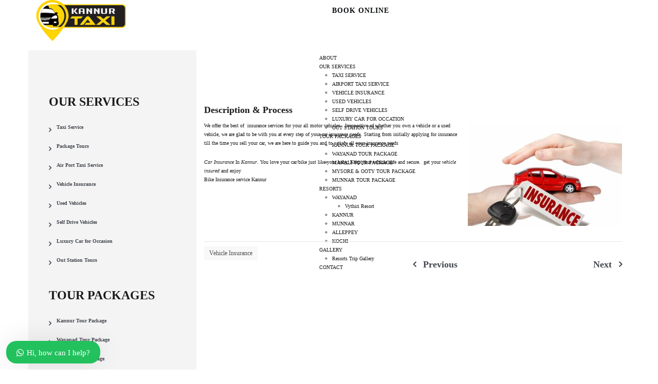

--- FILE ---
content_type: text/html; charset=UTF-8
request_url: https://kannurtaxi.com/service/motor-insurance/
body_size: 16019
content:
<!DOCTYPE html>
<html lang="en-US" class="no-js">
<head>
	<meta charset="UTF-8">
	<meta name="SKYPE_TOOLBAR" content="SKYPE_TOOLBAR_PARSER_COMPATIBLE" />
	<link rel="profile" href="http://gmpg.org/xfn/11">
	<meta name="viewport" content="width=device-width, initial-scale=1">
		<script> 'use strict'; (function(html){html.className = html.className.replace(/\bno-js\b/,'js')})(document.documentElement);</script>
<meta name='robots' content='max-image-preview:large' />

	<!-- This site is optimized with the Yoast SEO Premium plugin v15.3 - https://yoast.com/wordpress/plugins/seo/ -->
	<title>Vehicle Insurance - Kannurtaxi.com</title>
	<meta name="description" content="All Vehicle Insurance | New Insurance | Renew Policy | Insurance Claim Service | All Companies Insurance | Kannur | Kerala" />
	<meta name="robots" content="index, follow, max-snippet:-1, max-image-preview:large, max-video-preview:-1" />
	<link rel="canonical" href="https://kannurtaxi.com/service/motor-insurance/" />
	<meta property="og:locale" content="en_US" />
	<meta property="og:type" content="article" />
	<meta property="og:title" content="Vehicle Insurance - Kannurtaxi.com" />
	<meta property="og:description" content="All Vehicle Insurance | New Insurance | Renew Policy | Insurance Claim Service | All Companies Insurance | Kannur | Kerala" />
	<meta property="og:url" content="https://kannurtaxi.com/service/motor-insurance/" />
	<meta property="og:site_name" content="Kannurtaxi.com" />
	<meta property="article:modified_time" content="2021-06-12T09:27:58+00:00" />
	<meta property="og:image" content="https://kannurtaxi.com/wp-content/uploads/2020/12/insurance.jpg" />
	<meta property="og:image:width" content="600" />
	<meta property="og:image:height" content="400" />
	<meta name="twitter:card" content="summary_large_image" />
	<meta name="twitter:label1" content="Written by">
	<meta name="twitter:data1" content="admin">
	<meta name="twitter:label2" content="Est. reading time">
	<meta name="twitter:data2" content="0 minutes">
	<script type="application/ld+json" class="yoast-schema-graph">{"@context":"https://schema.org","@graph":[{"@type":"Organization","@id":"https://kannurtaxi.com/#organization","name":"Kannur Taxi Service","url":"https://kannurtaxi.com/","sameAs":[],"logo":{"@type":"ImageObject","@id":"https://kannurtaxi.com/#logo","inLanguage":"en-US","url":"https://kannurtaxi.com/wp-content/uploads/2020/12/logo_footer.png","width":314,"height":135,"caption":"Kannur Taxi Service"},"image":{"@id":"https://kannurtaxi.com/#logo"}},{"@type":"WebSite","@id":"https://kannurtaxi.com/#website","url":"https://kannurtaxi.com/","name":"Kannurtaxi.com","description":"Online Taxi Service Kannur","publisher":{"@id":"https://kannurtaxi.com/#organization"},"potentialAction":[{"@type":"SearchAction","target":"https://kannurtaxi.com/?s={search_term_string}","query-input":"required name=search_term_string"}],"inLanguage":"en-US"},{"@type":"ImageObject","@id":"https://kannurtaxi.com/service/motor-insurance/#primaryimage","inLanguage":"en-US","url":"https://kannurtaxi.com/wp-content/uploads/2020/12/insurance.jpg","width":600,"height":400},{"@type":"WebPage","@id":"https://kannurtaxi.com/service/motor-insurance/#webpage","url":"https://kannurtaxi.com/service/motor-insurance/","name":"Vehicle Insurance - Kannurtaxi.com","isPartOf":{"@id":"https://kannurtaxi.com/#website"},"primaryImageOfPage":{"@id":"https://kannurtaxi.com/service/motor-insurance/#primaryimage"},"datePublished":"2020-12-09T06:13:06+00:00","dateModified":"2021-06-12T09:27:58+00:00","description":"All Vehicle Insurance | New Insurance | Renew Policy | Insurance Claim Service | All Companies Insurance | Kannur | Kerala","inLanguage":"en-US","potentialAction":[{"@type":"ReadAction","target":["https://kannurtaxi.com/service/motor-insurance/"]}]}]}</script>
	<!-- / Yoast SEO Premium plugin. -->


<link rel='dns-prefetch' href='//www.googletagmanager.com' />
<link rel='dns-prefetch' href='//fonts.googleapis.com' />
<link rel="alternate" type="application/rss+xml" title="Kannurtaxi.com &raquo; Feed" href="https://kannurtaxi.com/feed/" />
<link rel="alternate" type="application/rss+xml" title="Kannurtaxi.com &raquo; Comments Feed" href="https://kannurtaxi.com/comments/feed/" />
<link rel="alternate" title="oEmbed (JSON)" type="application/json+oembed" href="https://kannurtaxi.com/wp-json/oembed/1.0/embed?url=https%3A%2F%2Fkannurtaxi.com%2Fservice%2Fmotor-insurance%2F" />
<link rel="alternate" title="oEmbed (XML)" type="text/xml+oembed" href="https://kannurtaxi.com/wp-json/oembed/1.0/embed?url=https%3A%2F%2Fkannurtaxi.com%2Fservice%2Fmotor-insurance%2F&#038;format=xml" />
<style id='wp-img-auto-sizes-contain-inline-css'>
img:is([sizes=auto i],[sizes^="auto," i]){contain-intrinsic-size:3000px 1500px}
/*# sourceURL=wp-img-auto-sizes-contain-inline-css */
</style>
<style id='wp-emoji-styles-inline-css'>

	img.wp-smiley, img.emoji {
		display: inline !important;
		border: none !important;
		box-shadow: none !important;
		height: 1em !important;
		width: 1em !important;
		margin: 0 0.07em !important;
		vertical-align: -0.1em !important;
		background: none !important;
		padding: 0 !important;
	}
/*# sourceURL=wp-emoji-styles-inline-css */
</style>
<style id='wp-block-library-inline-css'>
:root{--wp-block-synced-color:#7a00df;--wp-block-synced-color--rgb:122,0,223;--wp-bound-block-color:var(--wp-block-synced-color);--wp-editor-canvas-background:#ddd;--wp-admin-theme-color:#007cba;--wp-admin-theme-color--rgb:0,124,186;--wp-admin-theme-color-darker-10:#006ba1;--wp-admin-theme-color-darker-10--rgb:0,107,160.5;--wp-admin-theme-color-darker-20:#005a87;--wp-admin-theme-color-darker-20--rgb:0,90,135;--wp-admin-border-width-focus:2px}@media (min-resolution:192dpi){:root{--wp-admin-border-width-focus:1.5px}}.wp-element-button{cursor:pointer}:root .has-very-light-gray-background-color{background-color:#eee}:root .has-very-dark-gray-background-color{background-color:#313131}:root .has-very-light-gray-color{color:#eee}:root .has-very-dark-gray-color{color:#313131}:root .has-vivid-green-cyan-to-vivid-cyan-blue-gradient-background{background:linear-gradient(135deg,#00d084,#0693e3)}:root .has-purple-crush-gradient-background{background:linear-gradient(135deg,#34e2e4,#4721fb 50%,#ab1dfe)}:root .has-hazy-dawn-gradient-background{background:linear-gradient(135deg,#faaca8,#dad0ec)}:root .has-subdued-olive-gradient-background{background:linear-gradient(135deg,#fafae1,#67a671)}:root .has-atomic-cream-gradient-background{background:linear-gradient(135deg,#fdd79a,#004a59)}:root .has-nightshade-gradient-background{background:linear-gradient(135deg,#330968,#31cdcf)}:root .has-midnight-gradient-background{background:linear-gradient(135deg,#020381,#2874fc)}:root{--wp--preset--font-size--normal:16px;--wp--preset--font-size--huge:42px}.has-regular-font-size{font-size:1em}.has-larger-font-size{font-size:2.625em}.has-normal-font-size{font-size:var(--wp--preset--font-size--normal)}.has-huge-font-size{font-size:var(--wp--preset--font-size--huge)}.has-text-align-center{text-align:center}.has-text-align-left{text-align:left}.has-text-align-right{text-align:right}.has-fit-text{white-space:nowrap!important}#end-resizable-editor-section{display:none}.aligncenter{clear:both}.items-justified-left{justify-content:flex-start}.items-justified-center{justify-content:center}.items-justified-right{justify-content:flex-end}.items-justified-space-between{justify-content:space-between}.screen-reader-text{border:0;clip-path:inset(50%);height:1px;margin:-1px;overflow:hidden;padding:0;position:absolute;width:1px;word-wrap:normal!important}.screen-reader-text:focus{background-color:#ddd;clip-path:none;color:#444;display:block;font-size:1em;height:auto;left:5px;line-height:normal;padding:15px 23px 14px;text-decoration:none;top:5px;width:auto;z-index:100000}html :where(.has-border-color){border-style:solid}html :where([style*=border-top-color]){border-top-style:solid}html :where([style*=border-right-color]){border-right-style:solid}html :where([style*=border-bottom-color]){border-bottom-style:solid}html :where([style*=border-left-color]){border-left-style:solid}html :where([style*=border-width]){border-style:solid}html :where([style*=border-top-width]){border-top-style:solid}html :where([style*=border-right-width]){border-right-style:solid}html :where([style*=border-bottom-width]){border-bottom-style:solid}html :where([style*=border-left-width]){border-left-style:solid}html :where(img[class*=wp-image-]){height:auto;max-width:100%}:where(figure){margin:0 0 1em}html :where(.is-position-sticky){--wp-admin--admin-bar--position-offset:var(--wp-admin--admin-bar--height,0px)}@media screen and (max-width:600px){html :where(.is-position-sticky){--wp-admin--admin-bar--position-offset:0px}}

/*# sourceURL=wp-block-library-inline-css */
</style><style id='global-styles-inline-css'>
:root{--wp--preset--aspect-ratio--square: 1;--wp--preset--aspect-ratio--4-3: 4/3;--wp--preset--aspect-ratio--3-4: 3/4;--wp--preset--aspect-ratio--3-2: 3/2;--wp--preset--aspect-ratio--2-3: 2/3;--wp--preset--aspect-ratio--16-9: 16/9;--wp--preset--aspect-ratio--9-16: 9/16;--wp--preset--color--black: #000000;--wp--preset--color--cyan-bluish-gray: #abb8c3;--wp--preset--color--white: #ffffff;--wp--preset--color--pale-pink: #f78da7;--wp--preset--color--vivid-red: #cf2e2e;--wp--preset--color--luminous-vivid-orange: #ff6900;--wp--preset--color--luminous-vivid-amber: #fcb900;--wp--preset--color--light-green-cyan: #7bdcb5;--wp--preset--color--vivid-green-cyan: #00d084;--wp--preset--color--pale-cyan-blue: #8ed1fc;--wp--preset--color--vivid-cyan-blue: #0693e3;--wp--preset--color--vivid-purple: #9b51e0;--wp--preset--gradient--vivid-cyan-blue-to-vivid-purple: linear-gradient(135deg,rgb(6,147,227) 0%,rgb(155,81,224) 100%);--wp--preset--gradient--light-green-cyan-to-vivid-green-cyan: linear-gradient(135deg,rgb(122,220,180) 0%,rgb(0,208,130) 100%);--wp--preset--gradient--luminous-vivid-amber-to-luminous-vivid-orange: linear-gradient(135deg,rgb(252,185,0) 0%,rgb(255,105,0) 100%);--wp--preset--gradient--luminous-vivid-orange-to-vivid-red: linear-gradient(135deg,rgb(255,105,0) 0%,rgb(207,46,46) 100%);--wp--preset--gradient--very-light-gray-to-cyan-bluish-gray: linear-gradient(135deg,rgb(238,238,238) 0%,rgb(169,184,195) 100%);--wp--preset--gradient--cool-to-warm-spectrum: linear-gradient(135deg,rgb(74,234,220) 0%,rgb(151,120,209) 20%,rgb(207,42,186) 40%,rgb(238,44,130) 60%,rgb(251,105,98) 80%,rgb(254,248,76) 100%);--wp--preset--gradient--blush-light-purple: linear-gradient(135deg,rgb(255,206,236) 0%,rgb(152,150,240) 100%);--wp--preset--gradient--blush-bordeaux: linear-gradient(135deg,rgb(254,205,165) 0%,rgb(254,45,45) 50%,rgb(107,0,62) 100%);--wp--preset--gradient--luminous-dusk: linear-gradient(135deg,rgb(255,203,112) 0%,rgb(199,81,192) 50%,rgb(65,88,208) 100%);--wp--preset--gradient--pale-ocean: linear-gradient(135deg,rgb(255,245,203) 0%,rgb(182,227,212) 50%,rgb(51,167,181) 100%);--wp--preset--gradient--electric-grass: linear-gradient(135deg,rgb(202,248,128) 0%,rgb(113,206,126) 100%);--wp--preset--gradient--midnight: linear-gradient(135deg,rgb(2,3,129) 0%,rgb(40,116,252) 100%);--wp--preset--font-size--small: 13px;--wp--preset--font-size--medium: 20px;--wp--preset--font-size--large: 36px;--wp--preset--font-size--x-large: 42px;--wp--preset--spacing--20: 0.44rem;--wp--preset--spacing--30: 0.67rem;--wp--preset--spacing--40: 1rem;--wp--preset--spacing--50: 1.5rem;--wp--preset--spacing--60: 2.25rem;--wp--preset--spacing--70: 3.38rem;--wp--preset--spacing--80: 5.06rem;--wp--preset--shadow--natural: 6px 6px 9px rgba(0, 0, 0, 0.2);--wp--preset--shadow--deep: 12px 12px 50px rgba(0, 0, 0, 0.4);--wp--preset--shadow--sharp: 6px 6px 0px rgba(0, 0, 0, 0.2);--wp--preset--shadow--outlined: 6px 6px 0px -3px rgb(255, 255, 255), 6px 6px rgb(0, 0, 0);--wp--preset--shadow--crisp: 6px 6px 0px rgb(0, 0, 0);}:where(.is-layout-flex){gap: 0.5em;}:where(.is-layout-grid){gap: 0.5em;}body .is-layout-flex{display: flex;}.is-layout-flex{flex-wrap: wrap;align-items: center;}.is-layout-flex > :is(*, div){margin: 0;}body .is-layout-grid{display: grid;}.is-layout-grid > :is(*, div){margin: 0;}:where(.wp-block-columns.is-layout-flex){gap: 2em;}:where(.wp-block-columns.is-layout-grid){gap: 2em;}:where(.wp-block-post-template.is-layout-flex){gap: 1.25em;}:where(.wp-block-post-template.is-layout-grid){gap: 1.25em;}.has-black-color{color: var(--wp--preset--color--black) !important;}.has-cyan-bluish-gray-color{color: var(--wp--preset--color--cyan-bluish-gray) !important;}.has-white-color{color: var(--wp--preset--color--white) !important;}.has-pale-pink-color{color: var(--wp--preset--color--pale-pink) !important;}.has-vivid-red-color{color: var(--wp--preset--color--vivid-red) !important;}.has-luminous-vivid-orange-color{color: var(--wp--preset--color--luminous-vivid-orange) !important;}.has-luminous-vivid-amber-color{color: var(--wp--preset--color--luminous-vivid-amber) !important;}.has-light-green-cyan-color{color: var(--wp--preset--color--light-green-cyan) !important;}.has-vivid-green-cyan-color{color: var(--wp--preset--color--vivid-green-cyan) !important;}.has-pale-cyan-blue-color{color: var(--wp--preset--color--pale-cyan-blue) !important;}.has-vivid-cyan-blue-color{color: var(--wp--preset--color--vivid-cyan-blue) !important;}.has-vivid-purple-color{color: var(--wp--preset--color--vivid-purple) !important;}.has-black-background-color{background-color: var(--wp--preset--color--black) !important;}.has-cyan-bluish-gray-background-color{background-color: var(--wp--preset--color--cyan-bluish-gray) !important;}.has-white-background-color{background-color: var(--wp--preset--color--white) !important;}.has-pale-pink-background-color{background-color: var(--wp--preset--color--pale-pink) !important;}.has-vivid-red-background-color{background-color: var(--wp--preset--color--vivid-red) !important;}.has-luminous-vivid-orange-background-color{background-color: var(--wp--preset--color--luminous-vivid-orange) !important;}.has-luminous-vivid-amber-background-color{background-color: var(--wp--preset--color--luminous-vivid-amber) !important;}.has-light-green-cyan-background-color{background-color: var(--wp--preset--color--light-green-cyan) !important;}.has-vivid-green-cyan-background-color{background-color: var(--wp--preset--color--vivid-green-cyan) !important;}.has-pale-cyan-blue-background-color{background-color: var(--wp--preset--color--pale-cyan-blue) !important;}.has-vivid-cyan-blue-background-color{background-color: var(--wp--preset--color--vivid-cyan-blue) !important;}.has-vivid-purple-background-color{background-color: var(--wp--preset--color--vivid-purple) !important;}.has-black-border-color{border-color: var(--wp--preset--color--black) !important;}.has-cyan-bluish-gray-border-color{border-color: var(--wp--preset--color--cyan-bluish-gray) !important;}.has-white-border-color{border-color: var(--wp--preset--color--white) !important;}.has-pale-pink-border-color{border-color: var(--wp--preset--color--pale-pink) !important;}.has-vivid-red-border-color{border-color: var(--wp--preset--color--vivid-red) !important;}.has-luminous-vivid-orange-border-color{border-color: var(--wp--preset--color--luminous-vivid-orange) !important;}.has-luminous-vivid-amber-border-color{border-color: var(--wp--preset--color--luminous-vivid-amber) !important;}.has-light-green-cyan-border-color{border-color: var(--wp--preset--color--light-green-cyan) !important;}.has-vivid-green-cyan-border-color{border-color: var(--wp--preset--color--vivid-green-cyan) !important;}.has-pale-cyan-blue-border-color{border-color: var(--wp--preset--color--pale-cyan-blue) !important;}.has-vivid-cyan-blue-border-color{border-color: var(--wp--preset--color--vivid-cyan-blue) !important;}.has-vivid-purple-border-color{border-color: var(--wp--preset--color--vivid-purple) !important;}.has-vivid-cyan-blue-to-vivid-purple-gradient-background{background: var(--wp--preset--gradient--vivid-cyan-blue-to-vivid-purple) !important;}.has-light-green-cyan-to-vivid-green-cyan-gradient-background{background: var(--wp--preset--gradient--light-green-cyan-to-vivid-green-cyan) !important;}.has-luminous-vivid-amber-to-luminous-vivid-orange-gradient-background{background: var(--wp--preset--gradient--luminous-vivid-amber-to-luminous-vivid-orange) !important;}.has-luminous-vivid-orange-to-vivid-red-gradient-background{background: var(--wp--preset--gradient--luminous-vivid-orange-to-vivid-red) !important;}.has-very-light-gray-to-cyan-bluish-gray-gradient-background{background: var(--wp--preset--gradient--very-light-gray-to-cyan-bluish-gray) !important;}.has-cool-to-warm-spectrum-gradient-background{background: var(--wp--preset--gradient--cool-to-warm-spectrum) !important;}.has-blush-light-purple-gradient-background{background: var(--wp--preset--gradient--blush-light-purple) !important;}.has-blush-bordeaux-gradient-background{background: var(--wp--preset--gradient--blush-bordeaux) !important;}.has-luminous-dusk-gradient-background{background: var(--wp--preset--gradient--luminous-dusk) !important;}.has-pale-ocean-gradient-background{background: var(--wp--preset--gradient--pale-ocean) !important;}.has-electric-grass-gradient-background{background: var(--wp--preset--gradient--electric-grass) !important;}.has-midnight-gradient-background{background: var(--wp--preset--gradient--midnight) !important;}.has-small-font-size{font-size: var(--wp--preset--font-size--small) !important;}.has-medium-font-size{font-size: var(--wp--preset--font-size--medium) !important;}.has-large-font-size{font-size: var(--wp--preset--font-size--large) !important;}.has-x-large-font-size{font-size: var(--wp--preset--font-size--x-large) !important;}
/*# sourceURL=global-styles-inline-css */
</style>

<style id='classic-theme-styles-inline-css'>
/*! This file is auto-generated */
.wp-block-button__link{color:#fff;background-color:#32373c;border-radius:9999px;box-shadow:none;text-decoration:none;padding:calc(.667em + 2px) calc(1.333em + 2px);font-size:1.125em}.wp-block-file__button{background:#32373c;color:#fff;text-decoration:none}
/*# sourceURL=/wp-includes/css/classic-themes.min.css */
</style>
<link rel='stylesheet' id='contact-form-7-css' href='https://kannurtaxi.com/wp-content/plugins/contact-form-7/includes/css/styles.css?ver=6.1.4'  media='all' />
<link rel='stylesheet' id='responsive-lightbox-prettyphoto-css' href='https://kannurtaxi.com/wp-content/plugins/responsive-lightbox/assets/prettyphoto/prettyPhoto.min.css?ver=3.1.6'  media='all' />
<link rel='stylesheet' id='rs-plugin-settings-css' href='https://kannurtaxi.com/wp-content/plugins/revslider/public/assets/css/rs6.css?ver=6.2.23'  media='all' />
<style id='rs-plugin-settings-inline-css'>
#rs-demo-id {}
/*# sourceURL=rs-plugin-settings-inline-css */
</style>
<link rel='stylesheet' id='font-awesome-css' href='https://kannurtaxi.com/wp-content/themes/optico/libraries/font-awesome/css/font-awesome.min.css?ver=6.9'  media='all' />
<link rel='stylesheet' id='ts-optometrist-icons-css' href='https://kannurtaxi.com/wp-content/themes/optico/libraries/ts-optometrist-icons/font/flaticon.css?ver=6.9'  media='all' />
<link rel='stylesheet' id='themify-css' href='https://kannurtaxi.com/wp-content/themes/optico/libraries/themify-icons/themify-icons.css?ver=6.9'  media='all' />
<link rel='stylesheet' id='twenty20-css' href='https://kannurtaxi.com/wp-content/plugins/twenty20/assets/css/twenty20.css?ver=2.0.4'  media='all' />
<link rel='stylesheet' id='ts-cs-google-fonts-css' href='//fonts.googleapis.com/css?family=Poppins%3A300%2C400%2C500%2C600%2C700%7CMontserrat%3A700%2C300%2C400%2C600%7CArimo%3A400%7CVollkorn%3A700&#038;ver=1.0.0'  media='all' />
<link rel='stylesheet' id='perfect-scrollbar-css' href='https://kannurtaxi.com/wp-content/themes/optico/libraries/perfect-scrollbar/perfect-scrollbar.min.css?ver=6.9'  media='all' />
<link rel='stylesheet' id='chrisbracco-tooltip-css' href='https://kannurtaxi.com/wp-content/themes/optico/libraries/chrisbracco-tooltip/chrisbracco-tooltip.min.css?ver=6.9'  media='all' />
<link rel='stylesheet' id='multi-columns-row-css' href='https://kannurtaxi.com/wp-content/themes/optico/css/multi-columns-row.css?ver=6.9'  media='all' />
<link rel='stylesheet' id='ts-select2-css' href='https://kannurtaxi.com/wp-content/themes/optico/libraries/select2/select2.min.css?ver=6.9'  media='all' />
<link rel='stylesheet' id='flexslider-css' href='https://kannurtaxi.com/wp-content/plugins/js_composer/assets/lib/bower/flexslider/flexslider.min.css?ver=6.4.1'  media='all' />
<link rel='stylesheet' id='ts-optico-icons-css' href='https://kannurtaxi.com/wp-content/themes/optico/libraries/ts-optico-icons/css/ts-optico-icons.css?ver=6.9'  media='all' />
<link rel='stylesheet' id='slick-css' href='https://kannurtaxi.com/wp-content/themes/optico/libraries/slick/slick.css?ver=6.9'  media='all' />
<link rel='stylesheet' id='slick-theme-css' href='https://kannurtaxi.com/wp-content/themes/optico/libraries/slick/slick-theme.css?ver=6.9'  media='all' />
<link rel='stylesheet' id='js_composer_front-css' href='https://kannurtaxi.com/wp-content/plugins/js_composer/assets/css/js_composer.min.css?ver=6.4.1'  media='all' />
<link rel='stylesheet' id='bootstrap-css' href='https://kannurtaxi.com/wp-content/themes/optico/css/bootstrap.min.css?ver=6.9'  media='all' />
<link rel='stylesheet' id='bootstrap-theme-css' href='https://kannurtaxi.com/wp-content/themes/optico/css/bootstrap-theme.min.css?ver=6.9'  media='all' />
<link rel='stylesheet' id='optico-core-style-css' href='https://kannurtaxi.com/wp-content/themes/optico/css/core.min.css?ver=6.9'  media='all' />
<link rel='stylesheet' id='optico-master-style-css' href='https://kannurtaxi.com/wp-content/themes/optico/css/master.min.css?ver=6.9'  media='all' />
<link rel='stylesheet' id='optico-responsive-style-css' href='https://kannurtaxi.com/wp-content/themes/optico/css/responsive.min.css?ver=6.9'  media='all' />
<link rel='stylesheet' id='tste-optico-theme-style-css' href='https://kannurtaxi.com/wp-admin/admin-ajax.php?action=themestek_theme_css&#038;ver=6.9'  media='all' />
<link rel='stylesheet' id='wws-public-style-css' href='https://kannurtaxi.com/wp-content/plugins/wordpress-whatsapp-support/assets/css/wws-public-style.css?ver=2.0.2'  media='all' />
<style id='wws-public-style-inline-css'>
.wws--bg-color {
            background-color: #22c15e;
        }.wws--text-color {
                color: #ffffff;
        }.wws-popup__open-btn {
                padding: 8px 20px;
                font-size: 15px;
                border-radius: 20px;
                display: inline-block;
                margin-top: 15px;
                cursor: pointer;
            }.wws-popup-container--position { 
                    left: 12px; 
                    bottom: 12px; 
                }
                .wws-popup__open-btn { float: left; }
                .wws-gradient--position {
                  bottom: 0;
                  left: 0;
                  background: radial-gradient(ellipse at bottom left, rgba(29, 39, 54, 0.2) 0, rgba(29, 39, 54, 0) 72%);
                }
/*# sourceURL=wws-public-style-inline-css */
</style>
<link rel='stylesheet' id='wws-public-template-css' href='https://kannurtaxi.com/wp-content/plugins/wordpress-whatsapp-support/assets/css/wws-public-template-4.css?ver=2.0.2'  media='all' />
<script  src="https://kannurtaxi.com/wp-includes/js/jquery/jquery.min.js?ver=3.7.1" id="jquery-core-js"></script>
<script  src="https://kannurtaxi.com/wp-includes/js/jquery/jquery-migrate.min.js?ver=3.4.1" id="jquery-migrate-js"></script>
<script  src="https://kannurtaxi.com/wp-content/plugins/responsive-lightbox/assets/prettyphoto/jquery.prettyPhoto.min.js?ver=3.1.6" id="responsive-lightbox-prettyphoto-js"></script>
<script  src="https://kannurtaxi.com/wp-includes/js/underscore.min.js?ver=1.13.7" id="underscore-js"></script>
<script  src="https://kannurtaxi.com/wp-content/plugins/responsive-lightbox/assets/infinitescroll/infinite-scroll.pkgd.min.js?ver=4.0.1" id="responsive-lightbox-infinite-scroll-js"></script>
<script  id="responsive-lightbox-js-before">
/* <![CDATA[ */
var rlArgs = {"script":"prettyphoto","selector":"lightbox","customEvents":"","activeGalleries":true,"animationSpeed":"normal","slideshow":false,"slideshowDelay":5000,"slideshowAutoplay":false,"opacity":"0.75","showTitle":true,"allowResize":true,"allowExpand":true,"width":1080,"height":720,"separator":"\/","theme":"pp_default","horizontalPadding":20,"hideFlash":false,"wmode":"opaque","videoAutoplay":false,"modal":false,"deeplinking":false,"overlayGallery":true,"keyboardShortcuts":true,"social":false,"woocommerce_gallery":false,"ajaxurl":"https:\/\/kannurtaxi.com\/wp-admin\/admin-ajax.php","nonce":"388d564dbf","preview":false,"postId":5559,"scriptExtension":false};

//# sourceURL=responsive-lightbox-js-before
/* ]]> */
</script>
<script  src="https://kannurtaxi.com/wp-content/plugins/responsive-lightbox/js/front.js?ver=2.5.4" id="responsive-lightbox-js"></script>
<script  src="https://kannurtaxi.com/wp-content/plugins/revslider/public/assets/js/rbtools.min.js?ver=6.2.23" id="tp-tools-js"></script>
<script  src="https://kannurtaxi.com/wp-content/plugins/revslider/public/assets/js/rs6.min.js?ver=6.2.23" id="revmin-js"></script>
<script  src="https://kannurtaxi.com/wp-content/plugins/themestek-optico-extras/js/jquery-resize.min.js?ver=6.9" id="jquery-resize-js"></script>

<!-- Google tag (gtag.js) snippet added by Site Kit -->
<!-- Google Analytics snippet added by Site Kit -->
<script  src="https://www.googletagmanager.com/gtag/js?id=G-Y6X924NK51" id="google_gtagjs-js" async></script>
<script  id="google_gtagjs-js-after">
/* <![CDATA[ */
window.dataLayer = window.dataLayer || [];function gtag(){dataLayer.push(arguments);}
gtag("set","linker",{"domains":["kannurtaxi.com"]});
gtag("js", new Date());
gtag("set", "developer_id.dZTNiMT", true);
gtag("config", "G-Y6X924NK51");
//# sourceURL=google_gtagjs-js-after
/* ]]> */
</script>
<link rel="https://api.w.org/" href="https://kannurtaxi.com/wp-json/" /><link rel="EditURI" type="application/rsd+xml" title="RSD" href="https://kannurtaxi.com/xmlrpc.php?rsd" />
<meta name="generator" content="WordPress 6.9" />
<link rel='shortlink' href='https://kannurtaxi.com/?p=5559' />
<meta name="generator" content="Site Kit by Google 1.167.0" /><meta name="ti-site-data" content="[base64]" /><!-- Inline CSS Start --><!-- Inline CSS End --><link rel="shortcut icon" href="/favicon.ico" type="image/x-icon">
<link rel="icon" href="/favicon.ico" type="image/x-icon">
<script async src="https://pagead2.googlesyndication.com/pagead/js/adsbygoogle.js?client=ca-pub-5730095590913553"
     crossorigin="anonymous"></script>
<!-- Google AdSense meta tags added by Site Kit -->
<meta name="google-adsense-platform-account" content="ca-host-pub-2644536267352236">
<meta name="google-adsense-platform-domain" content="sitekit.withgoogle.com">
<!-- End Google AdSense meta tags added by Site Kit -->
<style>.recentcomments a{display:inline !important;padding:0 !important;margin:0 !important;}</style><meta name="generator" content="Powered by WPBakery Page Builder - drag and drop page builder for WordPress."/>
<meta name="generator" content="Powered by Slider Revolution 6.2.23 - responsive, Mobile-Friendly Slider Plugin for WordPress with comfortable drag and drop interface." />
<link rel="icon" href="https://kannurtaxi.com/wp-content/uploads/2021/01/favicon.ico" sizes="32x32" />
<link rel="icon" href="https://kannurtaxi.com/wp-content/uploads/2021/01/favicon.ico" sizes="192x192" />
<link rel="apple-touch-icon" href="https://kannurtaxi.com/wp-content/uploads/2021/01/favicon.ico" />
<meta name="msapplication-TileImage" content="https://kannurtaxi.com/wp-content/uploads/2021/01/favicon.ico" />
<script>function setREVStartSize(e){
			//window.requestAnimationFrame(function() {				 
				window.RSIW = window.RSIW===undefined ? window.innerWidth : window.RSIW;	
				window.RSIH = window.RSIH===undefined ? window.innerHeight : window.RSIH;	
				try {								
					var pw = document.getElementById(e.c).parentNode.offsetWidth,
						newh;
					pw = pw===0 || isNaN(pw) ? window.RSIW : pw;
					e.tabw = e.tabw===undefined ? 0 : parseInt(e.tabw);
					e.thumbw = e.thumbw===undefined ? 0 : parseInt(e.thumbw);
					e.tabh = e.tabh===undefined ? 0 : parseInt(e.tabh);
					e.thumbh = e.thumbh===undefined ? 0 : parseInt(e.thumbh);
					e.tabhide = e.tabhide===undefined ? 0 : parseInt(e.tabhide);
					e.thumbhide = e.thumbhide===undefined ? 0 : parseInt(e.thumbhide);
					e.mh = e.mh===undefined || e.mh=="" || e.mh==="auto" ? 0 : parseInt(e.mh,0);		
					if(e.layout==="fullscreen" || e.l==="fullscreen") 						
						newh = Math.max(e.mh,window.RSIH);					
					else{					
						e.gw = Array.isArray(e.gw) ? e.gw : [e.gw];
						for (var i in e.rl) if (e.gw[i]===undefined || e.gw[i]===0) e.gw[i] = e.gw[i-1];					
						e.gh = e.el===undefined || e.el==="" || (Array.isArray(e.el) && e.el.length==0)? e.gh : e.el;
						e.gh = Array.isArray(e.gh) ? e.gh : [e.gh];
						for (var i in e.rl) if (e.gh[i]===undefined || e.gh[i]===0) e.gh[i] = e.gh[i-1];
											
						var nl = new Array(e.rl.length),
							ix = 0,						
							sl;					
						e.tabw = e.tabhide>=pw ? 0 : e.tabw;
						e.thumbw = e.thumbhide>=pw ? 0 : e.thumbw;
						e.tabh = e.tabhide>=pw ? 0 : e.tabh;
						e.thumbh = e.thumbhide>=pw ? 0 : e.thumbh;					
						for (var i in e.rl) nl[i] = e.rl[i]<window.RSIW ? 0 : e.rl[i];
						sl = nl[0];									
						for (var i in nl) if (sl>nl[i] && nl[i]>0) { sl = nl[i]; ix=i;}															
						var m = pw>(e.gw[ix]+e.tabw+e.thumbw) ? 1 : (pw-(e.tabw+e.thumbw)) / (e.gw[ix]);					
						newh =  (e.gh[ix] * m) + (e.tabh + e.thumbh);
					}				
					if(window.rs_init_css===undefined) window.rs_init_css = document.head.appendChild(document.createElement("style"));					
					document.getElementById(e.c).height = newh+"px";
					window.rs_init_css.innerHTML += "#"+e.c+"_wrapper { height: "+newh+"px }";				
				} catch(e){
					console.log("Failure at Presize of Slider:" + e)
				}					   
			//});
		  };</script>
		<style id="wp-custom-css">
			.themestek-static-box-wrapper .themestek-static-box-content {
    padding: 20px 20px 45px 25px;
    text-align: center;
}

.box-shadow-2 {
    box-shadow: 0 10px 10px -10px rgba(0,0,0,.0);
}
.site-content #sidebar-left.sidebar, .site-content #sidebar-right.sidebar {
    margin-top: -40px;
    padding-top: 40px;
	padding-left:40px;
    background-color: #f4f4f4;
    padding-bottom: 40px;
    position: relative;
    z-index: 10;
}
.footerlogo img {
    max-height: 95px;
}
.headerlogo img {
    max-height: 80px;
}
		</style>
		<noscript><style> .wpb_animate_when_almost_visible { opacity: 1; }</style></noscript>	
	<script async src="https://pagead2.googlesyndication.com/pagead/js/adsbygoogle.js?client=ca-pub-5730095590913553"
     crossorigin="anonymous"></script>
<link rel='stylesheet' id='ts-footer-gfonts-css' href='//fonts.googleapis.com/css?family=Abril+Fatface&#038;ver=1.0.0'  media='all' />
</head>

<body class="wp-singular ts-portfolio-template-default single single-ts-portfolio postid-5559 wp-theme-optico ts-all-row-20px ts-headerstyle-classic-overlay themestek-wide themestek-sidebar-true themestek-sidebar-left ts-empty-sidebar wpb-js-composer js-comp-ver-6.4.1 vc_responsive">

<div id="ts-home"></div>
<div class="main-holder">

	<div id="page" class="hfeed site">

		<header id="masthead" class=" ts-header-style-classic ts-header-overlay themestek-main-menu-total-6">
	<div class="ts-header-block  ts-mmenu-active-color-custom ts-dmenu-active-color-custom ts-dmenu-sep-white">
				<div id="ts-stickable-header-w-main" class="ts-stickable-header-w-main">
						<div id="ts-stickable-header-w" class="ts-stickable-header-w ts-bgcolor-custom" style="height:100px">
	<div id="site-header" class="site-header ts-bgcolor-custom ts-sticky-bgcolor-skincolor ts-responsive-icon-dark ts-header-menu-position-right ts-mmmenu-override-yes ts-above-content-yes ">

		
		<div class="site-header-main ts-table container">

			<div class="site-branding ts-table-cell">
				<div class="headerlogo themestek-logotype-image ts-stickylogo-no"><span class="site-title"><a class="home-link" href="https://kannurtaxi.com/" title="Kannurtaxi.com"><span class="ts-sc-logo ts-sc-logo-type-image"><img class="themestek-logo-img standardlogo" alt="Kannurtaxi.com" src="http://kannurtaxi.com/wp-content/uploads/2021/02/logo_final1.png"></span></a></span><h2 class="site-description">Online Taxi Service Kannur</h2></div>			</div><!-- .site-branding -->

			<div id="site-header-menu" class="site-header-menu ts-table-cell">
				<nav id="site-navigation" class="main-navigation" aria-label="Primary Menu" data-sticky-height="70">		
										<div class="ts-header-text-area ts-header-button-w">
		<div class="ts-vc_btn3-container ts-vc_btn3-inline"><a class="ts-vc_general ts-vc_btn3 ts-vc_btn3-size-md ts-vc_btn3-shape-rounded ts-vc_btn3-style-flat ts-vc_btn3-weight-yes ts-vc_btn3-color-white" href="http://kannurtaxi.com/online_booking/" title="">BOOK ONLINE</a></div></div>										
<button id="menu-toggle" class="menu-toggle">
	<span class="ts-hide">Toggle menu</span><i class="ts-optico-icon-bars"></i>
</button>


<div class="nav-menu"><ul id="menu-main-menu" class="nav-menu"><li id="menu-item-5391" class="menu-item menu-item-type-post_type menu-item-object-page menu-item-5391"><a href="https://kannurtaxi.com/about-us/">ABOUT</a></li>
<li id="menu-item-5242" class="menu-item menu-item-type-custom menu-item-object-custom current-menu-ancestor current-menu-parent menu-item-has-children menu-item-5242"><a href="#">OUR SERVICES</a>
<ul class="sub-menu">
	<li id="menu-item-5583" class="menu-item menu-item-type-custom menu-item-object-custom menu-item-5583"><a href="http://kannurtaxi.com/service/taxi_service_in_kannur/">TAXI SERVICE</a></li>
	<li id="menu-item-5582" class="menu-item menu-item-type-custom menu-item-object-custom menu-item-5582"><a href="http://kannurtaxi.com/service/airport-taxi-service/">AIRPORT TAXI SERVICE</a></li>
	<li id="menu-item-5579" class="menu-item menu-item-type-custom menu-item-object-custom current-menu-item menu-item-5579"><a href="http://kannurtaxi.com/service/motor-insurance/" aria-current="page">VEHICLE INSURANCE</a></li>
	<li id="menu-item-5578" class="menu-item menu-item-type-custom menu-item-object-custom menu-item-5578"><a href="http://kannurtaxi.com/service/used-vehicles/">USED VEHICLES</a></li>
	<li id="menu-item-5577" class="menu-item menu-item-type-custom menu-item-object-custom menu-item-5577"><a href="http://kannurtaxi.com/service/self-drive-vehicles/">SELF DRIVE VEHICLES</a></li>
	<li id="menu-item-5576" class="menu-item menu-item-type-custom menu-item-object-custom menu-item-5576"><a href="http://kannurtaxi.com/service/luxury-cars-for-occasions/">LUXURY CAR FOR OCCATION</a></li>
	<li id="menu-item-5580" class="menu-item menu-item-type-custom menu-item-object-custom menu-item-5580"><a href="http://kannurtaxi.com/service/outstation-tours/">OUT STATION TOURS</a></li>
</ul>
</li>
<li id="menu-item-5584" class="menu-item menu-item-type-custom menu-item-object-custom menu-item-has-children menu-item-5584"><a href="#">TOUR PACKAGES</a>
<ul class="sub-menu">
	<li id="menu-item-5719" class="menu-item menu-item-type-custom menu-item-object-custom menu-item-5719"><a href="http://kannurtaxi.com/service/kannur-tour-packages/">KANNUR TOUR PACKAGE</a></li>
	<li id="menu-item-5720" class="menu-item menu-item-type-custom menu-item-object-custom menu-item-5720"><a href="http://kannurtaxi.com/service/wayanad-tours/">WAYANAD TOUR PACKAGE</a></li>
	<li id="menu-item-5723" class="menu-item menu-item-type-custom menu-item-object-custom menu-item-5723"><a href="http://kannurtaxi.com/service/manali-tour-package/">MANALI TOUR PACKAGE</a></li>
	<li id="menu-item-5722" class="menu-item menu-item-type-custom menu-item-object-custom menu-item-5722"><a href="http://kannurtaxi.com/service/ootty-mysore-tour-packages/">MYSORE &#038; OOTY TOUR PACKAGE</a></li>
	<li id="menu-item-5721" class="menu-item menu-item-type-custom menu-item-object-custom menu-item-5721"><a href="http://kannurtaxi.com/service/munnar-tour-packages/">MUNNAR TOUR PACKAGE</a></li>
</ul>
</li>
<li id="menu-item-5800" class="menu-item menu-item-type-custom menu-item-object-custom menu-item-has-children menu-item-5800"><a href="#">RESORTS</a>
<ul class="sub-menu">
	<li id="menu-item-5802" class="menu-item menu-item-type-custom menu-item-object-custom menu-item-has-children menu-item-5802"><a href="#">WAYANAD</a>
	<ul class="sub-menu">
		<li id="menu-item-5831" class="menu-item menu-item-type-custom menu-item-object-custom menu-item-5831"><a href="http://kannurtaxi.com/service/vythiri-resort/">Vythiri Resort</a></li>
	</ul>
</li>
	<li id="menu-item-5801" class="menu-item menu-item-type-custom menu-item-object-custom menu-item-5801"><a href="#">KANNUR</a></li>
	<li id="menu-item-5803" class="menu-item menu-item-type-custom menu-item-object-custom menu-item-5803"><a href="#">MUNNAR</a></li>
	<li id="menu-item-5804" class="menu-item menu-item-type-custom menu-item-object-custom menu-item-5804"><a href="#">ALLEPPEY</a></li>
	<li id="menu-item-5832" class="menu-item menu-item-type-custom menu-item-object-custom menu-item-5832"><a href="#">KOCHI</a></li>
</ul>
</li>
<li id="menu-item-7554" class="menu-item menu-item-type-custom menu-item-object-custom menu-item-has-children menu-item-7554"><a href="#">GALLERY</a>
<ul class="sub-menu">
	<li id="menu-item-7553" class="menu-item menu-item-type-post_type menu-item-object-page menu-item-7553"><a href="https://kannurtaxi.com/resorts-trip-gallery/">Resorts Trip Gallery</a></li>
</ul>
</li>
<li id="menu-item-5393" class="menu-item menu-item-type-post_type menu-item-object-page menu-item-5393"><a href="https://kannurtaxi.com/contact-us/">CONTACT</a></li>
</ul></div>				</nav><!-- .main-navigation -->
			</div><!-- .site-header-menu -->

		</div><!-- .site-header-main -->
	</div>
</div>

		</div>
		
	
		<div class="ts-titlebar-wrapper ts-bg ts-bgcolor-skincolor ts-titlebar-align-left ts-textcolor-white ts-bgimage-yes">
			<div class="ts-titlebar-wrapper-bg-layer ts-bg-layer"></div>
			<div class="ts-titlebar entry-header">
				<div class="ts-titlebar-inner-wrapper">
					<div class="ts-titlebar-main">
						<div class="container">
							<div class="ts-titlebar-main-inner">
								<div class="entry-title-wrapper"><div class="container"><h1 class="entry-title"> Vehicle Insurance</h1></div></div><div class="breadcrumb-wrapper"><div class="container"><div class="breadcrumb-wrapper-inner"><!-- Breadcrumb NavXT output --><span><a title="Go to Kannurtaxi.com." href="https://kannurtaxi.com" class="home"><i class="fa fa-home"></i><span class="hide">Kannurtaxi.com</span></a></span> <span class="ts-bread-sep"> &nbsp; &rarr; &nbsp;</span><span><a title="Go to the Vehicle Insurance Service Category archives." href="https://kannurtaxi.com/service-category/vehicle-insurance/" class="taxonomy ts-portfolio-category"><span>Vehicle Insurance</span></a></span><span class="ts-bread-sep"> &nbsp; &rarr; &nbsp;</span><span><span class="post post-ts-portfolio current-item">Vehicle Insurance</span></span></div></div></div>							</div>
						</div>
					</div><!-- .ts-titlebar-main -->
				</div><!-- .ts-titlebar-inner-wrapper -->
			</div><!-- .ts-titlebar -->
		</div><!-- .ts-titlebar-wrapper -->

	

		
	</div>
</header><!-- .site-header -->
		<div id="content-wrapper" class="site-content-wrapper">

			
			<div id="content" class="site-content container">
				<div id="content-inner" class="site-content-inner row multi-columns-row">
			

<div id="primary" class="content-area col-md-9 col-lg-9 col-xs-12">
	<main id="main" class="site-main">
		

<div class="ts-pf-single-content-wrapper ts-pf-view-top-image">

	<div class="themestek-common-box-shadow ts-pf-single-content-wrapper-innerbox">

		<div class="themestek-pf-single-content-area">
			<div class="ts-portfolio-description">
<div class="ts-row wpb_row vc_row-fluid vc_row container ts-bgimage-position-center_center">

	
	
		
<div class="ts-column wpb_column vc_column_container vc_col-sm-12">
	<div class="vc_column-inner  ">
				<div class="wpb_wrapper">
			<h4 style="text-align:left;" class="ts-custom-heading " >Description &amp; Process</h4>

	<div class="wpb_text_column wpb_content_element " >
		<div class="wpb_wrapper">
			<p><img fetchpriority="high" decoding="async" class="size-medium wp-image-5641 alignright" src="http://kannurtaxi.com/wp-content/uploads/2020/12/car-insurance-1-300x200.jpg" alt="" width="300" height="200" srcset="https://kannurtaxi.com/wp-content/uploads/2020/12/car-insurance-1-300x200.jpg 300w, https://kannurtaxi.com/wp-content/uploads/2020/12/car-insurance-1-768x512.jpg 768w, https://kannurtaxi.com/wp-content/uploads/2020/12/car-insurance-1.jpg 867w" sizes="(max-width: 300px) 100vw, 300px" />We offer the best of  insurance services for your all motor vehicles . Irrespective of whether you own a vehicle or a used vehicle, we are glad to be with you at every step of your car insurance needs. Starting from initially applying for insurance till the time you sell your car, we are here to guide you and to satisfy all your insurance needs</p>
<p><em>Car Insurance</em> In <em>Kannur</em>. You love your car/bike just like your baby. Keep your vehicle safe and secure.  get your <em>vehicle insured</em> and enjoy<br />
Bike Insurance service Kannur</p>

		</div>
	</div>
		</div>
	</div>
</div>


	</div>



</div><!-- .ts-portfolio-description -->		</div><!-- .themestek-pf-single-content-area -->

		<div class="themestek-pf-single-content-bottom">
							<div class="ts-pf-single-category-w">
					<a href="https://kannurtaxi.com/service-category/vehicle-insurance/">Vehicle Insurance</a>				</div>
								</div>

	</div>
	<div class="ts-pf-single-np-nav">
	<nav class="navigation post-navigation" aria-label="Posts">
		<h2 class="screen-reader-text">Post navigation</h2>
		<div class="nav-links"><div class="nav-previous"><a href="https://kannurtaxi.com/service/outstation-tours/" rel="prev"><span class="meta-nav" aria-hidden="true">Previous</span> <span class="screen-reader-text ts-hide">Previous post:</span> <span class="post-title ts-hide">Out Station Tours</span></a></div><div class="nav-next"><a href="https://kannurtaxi.com/service/used-vehicles/" rel="next"><span class="meta-nav" aria-hidden="true">Next</span> <span class="screen-reader-text ts-hide">Next post:</span> <span class="post-title ts-hide">Used vehicles</span></a></div></div>
	</nav></div>

	</div>

	</main><!-- .site-main -->
</div><!-- .content-area -->



<aside id="sidebar-left" class="widget-area col-md-3 col-lg-3 col-xs-12 sidebar">
	<aside id="nav_menu-2" class="widget widget_nav_menu"><h3 class="widget-title">OUR SERVICES</h3><div class="menu-side_service-container"><ul id="menu-side_service-1" class="menu"><li class="menu-item menu-item-type-custom menu-item-object-custom menu-item-5595"><a href="http://kannurtaxi.com/service/taxi_service_in_kannur/">Taxi Service</a></li>
<li class="menu-item menu-item-type-custom menu-item-object-custom menu-item-5596"><a href="http://kannurtaxi.com/service/package-tours/">Package Tours</a></li>
<li class="menu-item menu-item-type-custom menu-item-object-custom menu-item-5597"><a href="http://kannurtaxi.com/service/airport-taxi-service/">Air Port Taxi Service</a></li>
<li class="menu-item menu-item-type-custom menu-item-object-custom current-menu-item menu-item-5598"><a href="http://kannurtaxi.com/service/motor-insurance/" aria-current="page">Vehicle Insurance</a></li>
<li class="menu-item menu-item-type-custom menu-item-object-custom menu-item-5599"><a href="http://kannurtaxi.com/service/used-vehicles/">Used Vehicles</a></li>
<li class="menu-item menu-item-type-custom menu-item-object-custom menu-item-5600"><a href="http://kannurtaxi.com/service/self-drive-vehicles/">Self Drive Vehicles</a></li>
<li class="menu-item menu-item-type-custom menu-item-object-custom menu-item-5601"><a href="http://kannurtaxi.com/service/luxury-cars-for-occasions/">Luxury Car for Occasion</a></li>
<li class="menu-item menu-item-type-custom menu-item-object-custom menu-item-5602"><a href="http://kannurtaxi.com/service/outstation-tours/">Out Station Tours</a></li>
</ul></div></aside><aside id="nav_menu-5" class="widget widget_nav_menu"><h3 class="widget-title">TOUR PACKAGES</h3><div class="menu-tour-package-container"><ul id="menu-tour-package-1" class="menu"><li class="menu-item menu-item-type-custom menu-item-object-custom menu-item-5724"><a href="http://kannurtaxi.com/service/kannur-tour-packages/">Kannur Tour Package</a></li>
<li class="menu-item menu-item-type-custom menu-item-object-custom menu-item-5725"><a href="http://kannurtaxi.com/service/wayanad-tours/">Wayanad Tour Package</a></li>
<li class="menu-item menu-item-type-custom menu-item-object-custom menu-item-5726"><a href="http://kannurtaxi.com/service/manali-tour-package/">Manali Tour Package</a></li>
<li class="menu-item menu-item-type-custom menu-item-object-custom menu-item-5727"><a href="http://kannurtaxi.com/service/ootty-mysore-tour-packages/">Mysore Tour Package</a></li>
<li class="menu-item menu-item-type-custom menu-item-object-custom menu-item-5728"><a href="http://kannurtaxi.com/service/munnar-tour-packages/">Munnar Tour Package</a></li>
</ul></div></aside></aside><!-- #sidebar-left -->

				</div><!-- .site-content-inner -->
			</div><!-- .site-content -->
		</div><!-- .site-content-wrapper -->

		<footer id="colophon" class="site-footer ">
			<div class="footer_inner_wrapper footer ts-bg ts-bgcolor-darkgrey ts-bgimage-no">
				<div class="site-footer-bg-layer ts-bg-layer"></div>
				<div class="site-footer-w">
					<div class="footer-rows">
						<div class="footer-rows-inner">
							<div class="ts-footer-cta-wrapper sidebar-container ts-bg ts-bgcolor-skincolor ts-textcolor-dark"><div class="ts-footer-cta-inner container"><div class="ts-vc_general ts-vc_cta3 ts-cta3-only ts-vc_cta3-style-classic ts-vc_cta3-shape-square ts-vc_cta3-align-left ts-vc_cta3-color-transparent ts-vc_cta3-icon-size-lg ts-vc_cta3-icons-left ts-vc_cta3-actions-right ts-cta3-without-desc"><div class="ts-vc_cta3-icons ts-wrap-cell"><div class="ts-vc_icon_element ts-vc_icon_element-outer ts-vc_icon_element-align-left  ts-vc_icon_element-have-style"><div class="ts-vc_icon_element-inner  ts-vc_icon_element-have-style-inner ts-vc_icon_element-color-black ts-vc_icon_element-size-lg ts-vc_icon_element-style-rounded ts-vc_icon_element-background ts-vc_icon_element-background-color-white"><span class="ts-vc_icon_element-icon themifyicon ti-headphone-alt"></span></div></div></div><div class="ts-vc_cta3_content-container"><div class="ts-vc_cta3-content"><div class="ts-vc_cta3-content-header ts-wrap"><div class="ts-vc_cta3-headers ts-wrap-cell"><h2 class="ts-custom-heading ">FOR A BOOKING OR ANY INQUIRY FEEL FREE TO CONTACT US<p><strong> Your travel service provider in Kannur – +91 9287 881 881 </strong></h2>
</div></div></div><div class="ts-vc_cta3-actions">
		<div class="ts-vc_btn3-container ts-vc_btn3-right"><a class="ts-vc_general ts-vc_btn3 ts-vc_btn3-size-md ts-vc_btn3-shape-rounded ts-vc_btn3-style-flat ts-vc_btn3-weight-yes ts-vc_btn3-color-black" href="http://kannurtaxi.com/online_booking/" title="">BOOK ONLINE</a></div></div></div></div></div></div>							
							

<div id="second-footer" class="sidebar-container second-footer ts-bg ts-bgcolor-custom ts-textcolor-white ts-bgimage-no" role="complementary">
	<div class="second-footer-bg-layer ts-bg-layer"></div>
	<div class="container">
		<div class="second-footer-inner">
			<div class="row multi-columns-row">

				
										<div class="widget-area col-xs-12 col-sm-6 col-md-3 col-lg-3">
						<aside id="enhancedtextwidget-2" class="widget widget_text enhanced-text-widget"><div class="textwidget widget-text"><div class="footerlogo"><img alt="Optico" src="http://kannurtaxi.com/wp-content/uploads/2021/02/logo_final1.png" height="150px"></div>

Kannur Taxi  is the perfect way to get your everyday travel needs. 24 hours Cab services are available and we also have online cab booking facility . 
<div class="vc_empty_space"   style="height: 20px"><span class="vc_empty_space_inner"></span></div>
<div class="themestek-social-links-wrapper"><ul class="social-icons"><li class="ts-social-facebook"><a class=" tooltip-top" target="_blank" href="#" data-tooltip="Facebook"><i class="ts-optico-icon-facebook"></i></a></li>
<li class="ts-social-twitter"><a class=" tooltip-top" target="_blank" href="#" data-tooltip="Twitter"><i class="ts-optico-icon-twitter"></i></a></li>
<li class="ts-social-flickr"><a class=" tooltip-top" target="_blank" href="#" data-tooltip="Flickr"><i class="ts-optico-icon-flickr"></i></a></li>
<li class="ts-social-linkedin"><a class=" tooltip-top" target="_blank" href="" data-tooltip="LinkedIn"><i class="ts-optico-icon-linkedin"></i></a></li>
</ul></div>
</div></aside>					</div><!-- .widget-area -->
					
										<div class="widget-area col-xs-12 col-sm-6 col-md-3 col-lg-3">
						<aside id="nav_menu-4" class="widget widget_nav_menu"><h3 class="widget-title">OUR SERVICES</h3><div class="menu-footer_service-container"><ul id="menu-footer_service-1" class="menu"><li class="menu-item menu-item-type-custom menu-item-object-custom menu-item-5612"><a href="http://kannurtaxi.com/service/taxi_service_in_kannur/">Taxi Service Kannur</a></li>
<li class="menu-item menu-item-type-custom menu-item-object-custom menu-item-5613"><a href="http://kannurtaxi.com/service/package-tours/">Package Tours</a></li>
<li class="menu-item menu-item-type-custom menu-item-object-custom menu-item-5614"><a href="http://kannurtaxi.com/service/airport-taxi-service/">Airport Taxi Kannur</a></li>
<li class="menu-item menu-item-type-custom menu-item-object-custom current-menu-item menu-item-5615"><a href="http://kannurtaxi.com/service/motor-insurance/" aria-current="page">Vehicle Insurance Kannur</a></li>
<li class="menu-item menu-item-type-custom menu-item-object-custom menu-item-5616"><a href="http://kannurtaxi.com/service/self-drive-vehicles/">Self Drive Vehicles</a></li>
</ul></div></aside>					</div><!-- .widget-area -->
					
										<div class="widget-area col-xs-12 col-sm-6 col-md-3 col-lg-3">
						<aside id="nav_menu-3" class="widget widget_nav_menu"><h3 class="widget-title">HOTEL &#038; RESORTS</h3><div class="menu-footer_hotels-container"><ul id="menu-footer_hotels-1" class="menu"><li class="menu-item menu-item-type-custom menu-item-object-custom menu-item-5617"><a href="http://kannurtaxi.com/service/kannur-tour-packages/">Kannur Resorts &#038; Hotels</a></li>
<li class="menu-item menu-item-type-custom menu-item-object-custom menu-item-5618"><a href="http://kannurtaxi.com/service/wayanad-tours/">Wayanad Tour Pckages</a></li>
<li class="menu-item menu-item-type-custom menu-item-object-custom menu-item-5619"><a href="http://kannurtaxi.com/service/ootty-mysore-tour-packages/">Mysore &#038; Ootty Tours</a></li>
<li class="menu-item menu-item-type-custom menu-item-object-custom menu-item-5620"><a href="http://kannurtaxi.com/service/manali-tour-package/">Manali Tours</a></li>
</ul></div></aside>					</div><!-- .widget-area -->
					
										<div class="widget-area col-xs-12 col-sm-6 col-md-3 col-lg-3">
						<aside id="optico_contact_widget-2" class="widget optico_contact_widget"><h3 class="widget-title">Get in touch</h3>		
		<ul class="optico_contact_widget_wrapper">
			<li class="themestek-contact-address  ts-optico-icon-location-pin">
			Balaram Memorial Building<br />
Rajeev Ghandi Road<br />
Kannur- 670001<br />
Kerala - India<br />
			</li>			<li class="themestek-contact-phonenumber ts-optico-icon-mobile">+91 9287 881 881 | +91 8907 881 881</li>			<li class="themestek-contact-email ts-optico-icon-comment-1"><a href="mailto:aachuztripmate@gmail.com" target="_blank">aachuztripmate@gmail.com</a></li>						
					</ul>
		
		</aside>					</div><!-- .widget-area -->
					
				
			</div><!-- .row.multi-columns-row -->
		</div><!-- .second-footer-inner -->
	</div><!--  -->
</div><!-- #secondary -->

						</div><!-- .footer-inner -->
					</div><!-- .footer -->
					
<div id="bottom-footer-text" class="bottom-footer-text ts-bottom-footer-text site-info  ts-bg ts-bgcolor-custom ts-textcolor-white ts-bgimage-no">
	<div class="bottom-footer-bg-layer ts-bg-layer"></div>
	<div class="container">
		<div class="bottom-footer-inner">
			<div class="row multi-columns-row">

				
				<div class="col-xs-12 col-sm-5 ts-footer2-left ">
					Copyright © 2022 . All rights reserved. Developed by <a href="https://altronz.com">Altronz</a> | Kannurtaxi.com powered by <strong>Aachuz Tripmate</strong>				</div><!--.footer menu -->

				<div class="col-xs-12 col-sm-7 ts-footer2-right">
					<ul id="menu-footer-menu" class="footer-nav-menu"><li id="menu-item-5381" class="menu-item menu-item-type-custom menu-item-object-custom menu-item-5381"><a href="#">About Us</a></li>
<li id="menu-item-5382" class="menu-item menu-item-type-custom menu-item-object-custom menu-item-5382"><a href="#">Services</a></li>
<li id="menu-item-5383" class="menu-item menu-item-type-custom menu-item-object-custom menu-item-5383"><a href="#">Privacy</a></li>
</ul>				</div><!--.copyright --> 

			</div><!-- .row.multi-columns-row --> 
		</div><!-- .bottom-footer-inner --> 
	</div><!--  --> 
</div><!-- .footer-text -->				</div><!-- .footer-inner-wrapper -->
			</div><!-- .site-footer-inner -->
		</footer><!-- .site-footer -->

	</div><!-- #page .site -->

</div><!-- .main-holder -->

	<!-- To Top -->
	<a id="totop" href="#top"><i class="ts-optico-icon-angle-up"></i></a>
<script type="speculationrules">
{"prefetch":[{"source":"document","where":{"and":[{"href_matches":"/*"},{"not":{"href_matches":["/wp-*.php","/wp-admin/*","/wp-content/uploads/*","/wp-content/*","/wp-content/plugins/*","/wp-content/themes/optico/*","/*\\?(.+)"]}},{"not":{"selector_matches":"a[rel~=\"nofollow\"]"}},{"not":{"selector_matches":".no-prefetch, .no-prefetch a"}}]},"eagerness":"conservative"}]}
</script>
<div id="wws-layout-4" class="wws-popup-container wws-popup-container--position">

    <input type="hidden" class="wws-popup__input" value="👋 Hi, how can I help?">

    <!-- .Popup footer -->
    <div class="wws-popup__footer">

        <!-- Popup open button -->
        <div class="wws-popup__open-btn wws-popup__send-btn wws-shadow wws--text-color wws--bg-color">
            <svg xmlns="http://www.w3.org/2000/svg" viewBox="0 0 448 512"><path fill="currentColor" d="M380.9 97.1C339 55.1 283.2 32 223.9 32c-122.4 0-222 99.6-222 222 0 39.1 10.2 77.3 29.6 111L0 480l117.7-30.9c32.4 17.7 68.9 27 106.1 27h.1c122.3 0 224.1-99.6 224.1-222 0-59.3-25.2-115-67.1-157zm-157 341.6c-33.2 0-65.7-8.9-94-25.7l-6.7-4-69.8 18.3L72 359.2l-4.4-7c-18.5-29.4-28.2-63.3-28.2-98.2 0-101.7 82.8-184.5 184.6-184.5 49.3 0 95.6 19.2 130.4 54.1 34.8 34.9 56.2 81.2 56.1 130.5 0 101.8-84.9 184.6-186.6 184.6zm101.2-138.2c-5.5-2.8-32.8-16.2-37.9-18-5.1-1.9-8.8-2.8-12.5 2.8-3.7 5.6-14.3 18-17.6 21.8-3.2 3.7-6.5 4.2-12 1.4-32.6-16.3-54-29.1-75.5-66-5.7-9.8 5.7-9.1 16.3-30.3 1.8-3.7.9-6.9-.5-9.7-1.4-2.8-12.5-30.1-17.1-41.2-4.5-10.8-9.1-9.3-12.5-9.5-3.2-.2-6.9-.2-10.6-.2-3.7 0-9.7 1.4-14.8 6.9-5.1 5.6-19.4 19-19.4 46.3 0 27.3 19.9 53.7 22.6 57.4 2.8 3.7 39.1 59.7 94.8 83.8 35.2 15.2 49 16.5 66.6 13.9 10.7-1.6 32.8-13.4 37.4-26.4 4.6-13 4.6-24.1 3.2-26.4-1.3-2.5-5-3.9-10.5-6.6z"></path></svg> <span>Hi, how can I help?</span>
        </div>
        <div class="wws-clearfix"></div>
        <!-- .Popup open button -->

    </div>
    <!-- Popup footer -->

</div>
<script type="text/html" id="wpb-modifications"></script><script  src="https://kannurtaxi.com/wp-includes/js/dist/hooks.min.js?ver=dd5603f07f9220ed27f1" id="wp-hooks-js"></script>
<script  src="https://kannurtaxi.com/wp-includes/js/dist/i18n.min.js?ver=c26c3dc7bed366793375" id="wp-i18n-js"></script>
<script  id="wp-i18n-js-after">
/* <![CDATA[ */
wp.i18n.setLocaleData( { 'text direction\u0004ltr': [ 'ltr' ] } );
//# sourceURL=wp-i18n-js-after
/* ]]> */
</script>
<script  src="https://kannurtaxi.com/wp-content/plugins/contact-form-7/includes/swv/js/index.js?ver=6.1.4" id="swv-js"></script>
<script  id="contact-form-7-js-before">
/* <![CDATA[ */
var wpcf7 = {
    "api": {
        "root": "https:\/\/kannurtaxi.com\/wp-json\/",
        "namespace": "contact-form-7\/v1"
    },
    "cached": 1
};
//# sourceURL=contact-form-7-js-before
/* ]]> */
</script>
<script  src="https://kannurtaxi.com/wp-content/plugins/contact-form-7/includes/js/index.js?ver=6.1.4" id="contact-form-7-js"></script>
<script  src="https://kannurtaxi.com/wp-content/plugins/twenty20/assets/js/jquery.event.move.js?ver=2.0.4" id="twenty20-eventmove-js"></script>
<script  src="https://kannurtaxi.com/wp-content/plugins/twenty20/assets/js/jquery.twenty20.js?ver=2.0.4" id="twenty20-js"></script>
<script  id="twenty20-js-after">
/* <![CDATA[ */
    jQuery(function($) {
      // Re-init any uninitialized containers
      function checkUninitialized() {
        $(".twentytwenty-container:not([data-twenty20-init])").each(function() {
          var $container = $(this);
          if($container.find("img").length === 2) {
            $container.trigger("twenty20-init");
          }
        });
      }
      
      // Check periodically for the first few seconds
      var checkInterval = setInterval(checkUninitialized, 500);
      setTimeout(function() {
        clearInterval(checkInterval);
      }, 5000);
    });
  
//# sourceURL=twenty20-js-after
/* ]]> */
</script>
<script  src="https://kannurtaxi.com/wp-content/themes/optico/libraries/perfect-scrollbar/perfect-scrollbar.jquery.min.js?ver=6.9" id="perfect-scrollbar-js"></script>
<script  src="https://kannurtaxi.com/wp-content/themes/optico/libraries/select2/select2.min.js?ver=6.9" id="ts-select2-js"></script>
<script  src="https://kannurtaxi.com/wp-content/plugins/js_composer/assets/lib/bower/isotope/dist/isotope.pkgd.min.js?ver=6.4.1" id="isotope-js"></script>
<script  src="https://kannurtaxi.com/wp-content/themes/optico/libraries/jquery-mousewheel/jquery.mousewheel.min.js?ver=6.9" id="jquery-mousewheel-js"></script>
<script  src="https://kannurtaxi.com/wp-content/plugins/js_composer/assets/lib/bower/flexslider/jquery.flexslider-min.js?ver=6.4.1" id="flexslider-js"></script>
<script  src="https://kannurtaxi.com/wp-content/themes/optico/libraries/slick/slick.min.js?ver=6.9" id="slick-js"></script>
<script  src="https://kannurtaxi.com/wp-content/plugins/js_composer/assets/js/dist/js_composer_front.min.js?ver=6.4.1" id="wpb_composer_front_js-js"></script>
<script id="optico-script-js-extra">
/* <![CDATA[ */
var ts_breakpoint = "1200";
var ajaxurl = "https://kannurtaxi.com/wp-admin/admin-ajax.php";
//# sourceURL=optico-script-js-extra
/* ]]> */
</script>
<script  src="https://kannurtaxi.com/wp-content/themes/optico/js/scripts.min.js?ver=1.0" id="optico-script-js"></script>
<script  src="https://kannurtaxi.com/wp-content/plugins/wordpress-whatsapp-support/assets/libraries/maskedinput/jquery.maskedinput-1.3.min.js?ver=2.0.2" id="wws-input-mask-js"></script>
<script id="wws-public-script-js-extra">
/* <![CDATA[ */
var wwsObj = {"support_number":"919287881881","auto_popup":"yes","auto_popup_time":"5","plugin_url":"https://kannurtaxi.com/wp-content/plugins/wordpress-whatsapp-support/","is_mobile":"0","current_page_id":"5559","current_page_url":"https://kannurtaxi.com/service/motor-insurance/","popup_layout":"4","group_invitation_id":"XYZ12345678","admin_url":"https://kannurtaxi.com/wp-admin/admin-ajax.php?ver=697745968d562","scroll_lenght":"","pre_defined_text":"%0A\r\nMsg From: https://kannurtaxi.com/service/motor-insurance/","is_debug":"no","fb_ga_click_tracking":"{\"fb_click_tracking_status\":\"no\",\"fb_click_tracking_event_name\":\"Chat started\",\"fb_click_tracking_event_label\":\"Support\",\"ga_click_tracking_status\":\"no\",\"ga_click_tracking_event_name\":\"Button Clicked\",\"ga_click_tracking_event_category\":\"WordPress WhatsApp Support\",\"ga_click_tracking_event_label\":\"Support\"}","is_gdpr":"no","numberMasking":"(999) 999-9999","whatsapp_mobile_api":"https://api.whatsapp.com","whatsapp_desktop_api":"https://web.whatsapp.com","version":"2.0.2","security_token":"8fb112349d"};
//# sourceURL=wws-public-script-js-extra
/* ]]> */
</script>
<script  src="https://kannurtaxi.com/wp-content/plugins/wordpress-whatsapp-support/assets/js/wws-public-script.js?ver=2.0.2" id="wws-public-script-js"></script>
<script id="wp-emoji-settings" type="application/json">
{"baseUrl":"https://s.w.org/images/core/emoji/17.0.2/72x72/","ext":".png","svgUrl":"https://s.w.org/images/core/emoji/17.0.2/svg/","svgExt":".svg","source":{"concatemoji":"https://kannurtaxi.com/wp-includes/js/wp-emoji-release.min.js?ver=6.9"}}
</script>
<script type="module">
/* <![CDATA[ */
/*! This file is auto-generated */
const a=JSON.parse(document.getElementById("wp-emoji-settings").textContent),o=(window._wpemojiSettings=a,"wpEmojiSettingsSupports"),s=["flag","emoji"];function i(e){try{var t={supportTests:e,timestamp:(new Date).valueOf()};sessionStorage.setItem(o,JSON.stringify(t))}catch(e){}}function c(e,t,n){e.clearRect(0,0,e.canvas.width,e.canvas.height),e.fillText(t,0,0);t=new Uint32Array(e.getImageData(0,0,e.canvas.width,e.canvas.height).data);e.clearRect(0,0,e.canvas.width,e.canvas.height),e.fillText(n,0,0);const a=new Uint32Array(e.getImageData(0,0,e.canvas.width,e.canvas.height).data);return t.every((e,t)=>e===a[t])}function p(e,t){e.clearRect(0,0,e.canvas.width,e.canvas.height),e.fillText(t,0,0);var n=e.getImageData(16,16,1,1);for(let e=0;e<n.data.length;e++)if(0!==n.data[e])return!1;return!0}function u(e,t,n,a){switch(t){case"flag":return n(e,"\ud83c\udff3\ufe0f\u200d\u26a7\ufe0f","\ud83c\udff3\ufe0f\u200b\u26a7\ufe0f")?!1:!n(e,"\ud83c\udde8\ud83c\uddf6","\ud83c\udde8\u200b\ud83c\uddf6")&&!n(e,"\ud83c\udff4\udb40\udc67\udb40\udc62\udb40\udc65\udb40\udc6e\udb40\udc67\udb40\udc7f","\ud83c\udff4\u200b\udb40\udc67\u200b\udb40\udc62\u200b\udb40\udc65\u200b\udb40\udc6e\u200b\udb40\udc67\u200b\udb40\udc7f");case"emoji":return!a(e,"\ud83e\u1fac8")}return!1}function f(e,t,n,a){let r;const o=(r="undefined"!=typeof WorkerGlobalScope&&self instanceof WorkerGlobalScope?new OffscreenCanvas(300,150):document.createElement("canvas")).getContext("2d",{willReadFrequently:!0}),s=(o.textBaseline="top",o.font="600 32px Arial",{});return e.forEach(e=>{s[e]=t(o,e,n,a)}),s}function r(e){var t=document.createElement("script");t.src=e,t.defer=!0,document.head.appendChild(t)}a.supports={everything:!0,everythingExceptFlag:!0},new Promise(t=>{let n=function(){try{var e=JSON.parse(sessionStorage.getItem(o));if("object"==typeof e&&"number"==typeof e.timestamp&&(new Date).valueOf()<e.timestamp+604800&&"object"==typeof e.supportTests)return e.supportTests}catch(e){}return null}();if(!n){if("undefined"!=typeof Worker&&"undefined"!=typeof OffscreenCanvas&&"undefined"!=typeof URL&&URL.createObjectURL&&"undefined"!=typeof Blob)try{var e="postMessage("+f.toString()+"("+[JSON.stringify(s),u.toString(),c.toString(),p.toString()].join(",")+"));",a=new Blob([e],{type:"text/javascript"});const r=new Worker(URL.createObjectURL(a),{name:"wpTestEmojiSupports"});return void(r.onmessage=e=>{i(n=e.data),r.terminate(),t(n)})}catch(e){}i(n=f(s,u,c,p))}t(n)}).then(e=>{for(const n in e)a.supports[n]=e[n],a.supports.everything=a.supports.everything&&a.supports[n],"flag"!==n&&(a.supports.everythingExceptFlag=a.supports.everythingExceptFlag&&a.supports[n]);var t;a.supports.everythingExceptFlag=a.supports.everythingExceptFlag&&!a.supports.flag,a.supports.everything||((t=a.source||{}).concatemoji?r(t.concatemoji):t.wpemoji&&t.twemoji&&(r(t.twemoji),r(t.wpemoji)))});
//# sourceURL=https://kannurtaxi.com/wp-includes/js/wp-emoji-loader.min.js
/* ]]> */
</script>
<script src="//code.tidio.co/77x12plhvhpbfdxxfmgnjz4cyrdam70c.js" async></script>
</body>
</html>


--- FILE ---
content_type: text/html; charset=utf-8
request_url: https://www.google.com/recaptcha/api2/aframe
body_size: 258
content:
<!DOCTYPE HTML><html><head><meta http-equiv="content-type" content="text/html; charset=UTF-8"></head><body><script nonce="TyxjUVNv74CjCtUHe0ep5A">/** Anti-fraud and anti-abuse applications only. See google.com/recaptcha */ try{var clients={'sodar':'https://pagead2.googlesyndication.com/pagead/sodar?'};window.addEventListener("message",function(a){try{if(a.source===window.parent){var b=JSON.parse(a.data);var c=clients[b['id']];if(c){var d=document.createElement('img');d.src=c+b['params']+'&rc='+(localStorage.getItem("rc::a")?sessionStorage.getItem("rc::b"):"");window.document.body.appendChild(d);sessionStorage.setItem("rc::e",parseInt(sessionStorage.getItem("rc::e")||0)+1);localStorage.setItem("rc::h",'1769424282050');}}}catch(b){}});window.parent.postMessage("_grecaptcha_ready", "*");}catch(b){}</script></body></html>